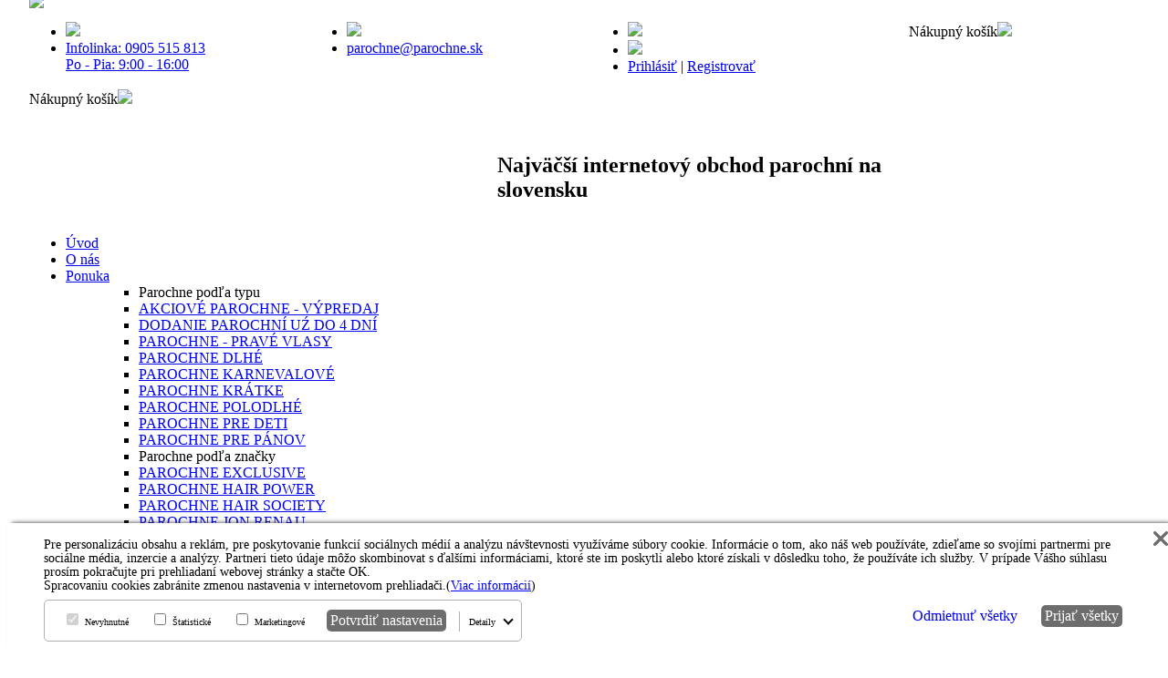

--- FILE ---
content_type: text/html
request_url: https://www.parochne.sk/rs/odstupenie-od-zmluvy---poucenie.html
body_size: 6755
content:
        <!DOCTYPE html PUBLIC "-//W3C//DTD XHTML 1.0 Transitional//EN" "https://www.w3.org/TR/xhtml1/DTD/xhtml1-transitional.dtd">
    <html xmlns="https://www.w3.org/1999/xhtml">
    <head>
        <title>404 - stráku sa nepodarilo nájsť | Parochne, predlžovanie vlasov CLIP IN, príčesky - Parochňové štúdio Regina</title>
        <meta name="google-site-verificatio" content="nL6felubnegwvrl_o6bvY4Be485fYtutmrroC1bqVGw"/>
        <meta http-equiv="Content-Type" content="text/html; charset=utf-8"/>
        <meta http-equiv="Pragma" content="no-cache"/>
        <meta http-equiv="Cache-Control" content="no-cache, must-revalidate"/>
        <meta http-equiv="Expires" content="-1"/>
        <meta name="keywords" content="parochne, predlžovanie vlasov CLIP IN.príčesky"/>
        <meta name="description" content="Najväčší internetový obchod s parochňami. Parochne svetových značiek, príčesky a predlžovanie Clip in. Poskytujeme servis na parochne. U nás parochňa aj na predpis od lekára"/>
        <meta name="robots" content="index,follow"/>
        <meta name="googlebot" content="snippet,archive"/>
        <meta name="generator" content="GullManager - www.gull-manager.com"/>
        <meta property="fb:app_id" content="288010991297145"/>
        <meta name="viewport" content="width=device-width, initial-scale=1"/>
        <base href="https://www.parochne.sk/"/>
        <link rel='alternate' type='application/rss+xml' title='Testovaci kanal rss' href='http://www.parochne.sk//rss.php' />

        <link rel="stylesheet" type="text/css" href="https://cdnjs.cloudflare.com/ajax/libs/flexboxgrid/6.3.1/flexboxgrid.min.css" media="screen"/>
        <link rel="stylesheet" href="https://unpkg.com/swiper/css/swiper.min.css">
        <script src="https://unpkg.com/swiper/js/swiper.min.js"></script>

        <link rel="stylesheet" type="text/css" href="css/new_base.css?v=1" media="screen"/>
                

        <script type="text/javascript" src="js/jquery-1.7.1.min.js" charset="utf-8"></script>
        <script type="text/javascript" src="js/jquery-ui-1.8.18.custom.min.js"></script>
        <script type="text/javascript" src="js/jquery.lightbox-0.5.min.js" charset="utf-8"></script>
        <script type="text/javascript" src="js/functions.js" charset="utf-8"></script>

        <link rel="stylesheet" type="text/css" href="css/jquery.lightbox-0.5.css" />

         <link rel="stylesheet" href="https://unpkg.com/swiper/swiper-bundle.css">

<script src="https://unpkg.com/swiper/swiper-bundle.js"></script>
     <link rel="stylesheet" href="https://cdnjs.cloudflare.com/ajax/libs/ion-rangeslider/2.3.1/css/ion.rangeSlider.min.css"/>
    <script src="https://cdnjs.cloudflare.com/ajax/libs/ion-rangeslider/2.3.1/js/ion.rangeSlider.min.js"></script>

    <style>
        /* Cookies */
        body {
            position: relative!important;
        }
        #cookiesShow {
            position: absolute!important;
            left: 1rem!important;
            bottom: 1rem!important;
        }
        #cookiesShowAction {
            font-size: 0!important;
            line-height: 11px!important;
            border: none!important;
            background: transparent!important;
        }
    </style>

                    <script type='text/javascript' src='js/jquery.scrollTo-min.js'></script>
            <script>
            /*    $(document).ready(function () {
                    $.scrollTo('#main_content', 1200);
                });*/
            </script>

                        <!-- Global site tag (gtag.js) - Google Analytics -->
        <script async src="https://www.googletagmanager.com/gtag/js?id=G-KQLGQ9HNK4"></script>
        <script>
            window.dataLayer = window.dataLayer || [];
            function gtag(){dataLayer.push(arguments);}
            gtag('js', new Date());

            gtag('config', 'G-KQLGQ9HNK4');
        </script>
    </head>

    <body >
        <div id="fb-root"></div>
        <script>(function (d, s, id) {
            var js, fjs = d.getElementsByTagName(s)[0];
            if (d.getElementById(id)) return;
            js = d.createElement(s);
            js.id = id;
            js.src = "//connect.facebook.net/sk_SK/all.js#xfbml=1&appId=288010991297145";
            fjs.parentNode.insertBefore(js, fjs);
        }(document, 'script', 'facebook-jssdk'));</script>
    <header>
        <div class="row dark-row">
            <div class="container">
                <div class="row">
                    <div class="col-md-3 col-xs-12">
                        <ul>
                            <li>
                                <img src="css/images/info.png">
                            </li>
                            <li>
                                <a href="tel:0905515813">
                                Infolinka: 0905 515 813 <br/>
                                Po - Pia: 9:00 - 16:00
                                </a>
                            </li>
                        </ul>
                    </div>

                    <div class="col-md-3 col-xs-12">
                        <ul>
                            <li>
                                <img src="css/images/email.png">
                            </li>
                            <li>
                                <a  href="mailto:parochne@parochne.sk">
                                parochne@parochne.sk
                                </a>
                            </li>
                        </ul>
                    </div>
                    <div class="col-md-3 col-xs-12">
                        <ul>
                            <li>
                                <a href="https://www.facebook.com/ParochnoveStudioRegina/">
                                    <img src="css/images/fb.png">
                                </a>
                            </li>
                            <li>
                                <img src="css/images/login.png">
                            </li>
                            <li>

                                                                    <a href='user/prihlasenie.html'>Prihlásiť</a> | <a href='user/registracia.html'>Registrovať</a>
                                                      </li>
                        </ul>
                    </div>
                    <div class="col-md-3 col-xs-12">
                        <ul>
                            <span id='kos_mnozstvo_kosik'>Nákupný košík</span><a href='kosik/kosik.html'><img src='css/images/shop.png'></a>                        </ul>
                    </div>
                </div>
           </div>
        </div>
        <div class="container">
            <div class="mobile-basket">
                <span id='kos_mnozstvo_kosik'>Nákupný košík</span><a href='kosik/kosik.html'><img src='css/images/shop.png'></a>            </div>
            <div id="mobile-icons" class="desktop-hidden">
                <div class="menu-opener">
                    <div id="nav-icon">
                        <span></span>
                        <span></span>
                        <span></span>
                    </div>
                </div>
            </div>
            <div class="row white-row" style="margin-top:30px">
                <div class="col-md-5 col-xs-12">
                    <a href="">
                        <img src="css/images/logo.svg" style="position: absolute;z-index: 999999;top: -15px;">
                    </a>
                </div>
                <div class="col-md-5 logo-text-col col-xs-12">
                    <h2>Najväčší internetový obchod parochní na slovensku</h2>
                </div>
            </div>
        </div>
        </div>
        <div clas="row menu-row" id="main-menu-block">
            <div class="container">
                <nav>
                     <div id='header_menu_block'>
<ul>
<li id='first'><a href='https://www.parochne.sk/' >Úvod</a></li>
<li ><a href='https://www.parochne.sk/stranky/o-nas.html' >O nás</a></li>
<li ><a href='https://www.parochne.sk/stranky/ponuka.html' >Ponuka</a><ul class='mega-menu-wrap dropdown-nav'><ul><li class='mega-item-title'>Parochne podľa typu</li><li><a href='shop/parochne-podla-typu/akciove-parochne-vypredaj.html'>AKCIOVÉ PAROCHNE - VÝPREDAJ</a></li><li><a href='shop/parochne-podla-typu/parochne-skladom.html'>DODANIE PAROCHNÍ UŹ DO 4 DNÍ</a></li><li><a href='shop/parochne-podla-typu/parochne-z-pravych-vlasov.html'>PAROCHNE - PRAVÉ VLASY</a></li><li><a href='shop/parochne-podla-typu/parochne-dlhe.html'>PAROCHNE DLHÉ</a></li><li><a href='shop/parochne-podla-typu/parochne-karnevalove.html'>PAROCHNE KARNEVALOVÉ</a></li><li><a href='shop/parochne-podla-typu/parochne-kratke.html'>PAROCHNE KRÁTKE</a></li><li><a href='shop/parochne-podla-typu/parochne-polodlhe.html'>PAROCHNE POLODLHÉ</a></li><li><a href='shop/parochne-podla-typu/parochne-pre-deti.html'>PAROCHNE PRE DETI</a></li><li><a href='shop/parochne-podla-typu/parochne-pre-panov.html'>PAROCHNE PRE PÁNOV</a></li></ul><ul><li class='mega-item-title'>Parochne podľa značky</li><li><a href='shop/parochne-podla-znacky/parochne-exclusive.html'>PAROCHNE EXCLUSIVE</a></li><li><a href='shop/parochne-podla-znacky/parochne-hair-power.html'>PAROCHNE HAIR POWER</a></li><li><a href='shop/parochne-podla-znacky/parochne-hair-society.html'>PAROCHNE HAIR SOCIETY</a></li><li><a href='shop/parochne-podla-znacky/parochne-jon-renau.html'>PAROCHNE JON RENAU</a></li><li><a href='shop/parochne-podla-znacky/parochne-perucci.html'>PAROCHNE PERUCCI</a></li><li><a href='shop/parochne-podla-znacky/parochne-professionnel.html'>PAROCHNE PROFESSIONNEL</a></li><li><a href='shop/parochne-podla-znacky/parochne-tony-of-beverly.html'>PAROCHNE TONY OF BEVERLY</a></li></ul><ul><li class='mega-item-title'>Predlžovanie vlasov a príčesky</li><li><a href='shop/predlzovanie-vlasov-a-pricesky/clip-in-predlzovanie.html'>CLIP IN PREDLŽOVANIE</a></li><li><a href='shop/predlzovanie-vlasov-a-pricesky/pricesky-z-pravych-vlasov.html'>PRÍČESKY z pravých vlasov</a></li><li><a href='shop/predlzovanie-vlasov-a-pricesky/pricesky.html'>PRÍČESKY z umelých vlasov</a></li><li><a href='shop/predlzovanie-vlasov-a-pricesky/pricesky-zo-syntetiky.html'>PRÍČESKY zo syntetiky HEAD FIBER</a></li><li><a href='shop/predlzovanie-vlasov-a-pricesky/pricesok-ponytail.html'>PRÍČESOK PONYTAIL-NOVINKA</a></li><li><a href='shop/predlzovanie-vlasov-a-pricesky/predlzenie-a-zahustenie-vlasov.html'>ZAHUSŤOVAČE VLASOV</a></li></ul><ul><li class='mega-item-title'>Doplnky</li><li><a href='shop/doplnky/darcekove-poukazy.html'>DARČEKOVÉ POUKÁŽKY</a></li><li><a href='shop/doplnky/hlavyafiguriny.html'>HLAVY A FIGURÍNY</a></li><li><a href='shop/doplnky/kupacie-ciapky.html'>KÚPACIE ČIAPKY</a></li><li><a href='shop/doplnky/potreby-na-osetrovanie-parochni.html'>POTREBY NA OŠETROVANIE</a></li><li><a href='shop/doplnky/turbany-satky-ciapky.html'>TURBANY ŠATKY ČIAPKY</a></li></ul></ul> </li>
<li ><a href='https://www.parochne.sk/stranky/predajne.html' >Predajne, predajná doba a oznamy</a></li>
<li ><a href='https://www.parochne.sk/stranky/velkoobchod.html' >Veľkoobchod</a></li>
<li id='last'><a href='https://www.parochne.sk/stranky/ako-nakupovat.html' >Ako nakupovať</a></li>
</ul>
<div class='break'></div>
</div>
                      <div id='block_search'>
<form action="https://www.parochne.sk/search/" method="get">

<input type="text" name="search" value="" id="search" />
<input type="submit" class="submit" value="Hľadať" id="but_bl_search" />
</form>
<div class='break'></div></div>                </nav>
            </div>

        </div>
    </header>
    <aside class="shop-banner">
        <a href="/stranky/ponuka.html">E-Shop</a>
    </aside>
    <div class="mobile-links-show">
        <div>
            <div class="mobile-menu-links">
                <div id='header_menu_block'>
<ul>
<li id='first'><a href='https://www.parochne.sk/' >Úvod</a></li>
<li ><a href='https://www.parochne.sk/stranky/o-nas.html' >O nás</a></li>
<li ><a href='https://www.parochne.sk/stranky/ponuka.html' >Ponuka</a><ul class='mega-menu-wrap dropdown-nav'><ul><li class='mega-item-title'>Parochne podľa typu</li><li><a href='shop/parochne-podla-typu/akciove-parochne-vypredaj.html'>AKCIOVÉ PAROCHNE - VÝPREDAJ</a></li><li><a href='shop/parochne-podla-typu/parochne-skladom.html'>DODANIE PAROCHNÍ UŹ DO 4 DNÍ</a></li><li><a href='shop/parochne-podla-typu/parochne-z-pravych-vlasov.html'>PAROCHNE - PRAVÉ VLASY</a></li><li><a href='shop/parochne-podla-typu/parochne-dlhe.html'>PAROCHNE DLHÉ</a></li><li><a href='shop/parochne-podla-typu/parochne-karnevalove.html'>PAROCHNE KARNEVALOVÉ</a></li><li><a href='shop/parochne-podla-typu/parochne-kratke.html'>PAROCHNE KRÁTKE</a></li><li><a href='shop/parochne-podla-typu/parochne-polodlhe.html'>PAROCHNE POLODLHÉ</a></li><li><a href='shop/parochne-podla-typu/parochne-pre-deti.html'>PAROCHNE PRE DETI</a></li><li><a href='shop/parochne-podla-typu/parochne-pre-panov.html'>PAROCHNE PRE PÁNOV</a></li></ul><ul><li class='mega-item-title'>Parochne podľa značky</li><li><a href='shop/parochne-podla-znacky/parochne-exclusive.html'>PAROCHNE EXCLUSIVE</a></li><li><a href='shop/parochne-podla-znacky/parochne-hair-power.html'>PAROCHNE HAIR POWER</a></li><li><a href='shop/parochne-podla-znacky/parochne-hair-society.html'>PAROCHNE HAIR SOCIETY</a></li><li><a href='shop/parochne-podla-znacky/parochne-jon-renau.html'>PAROCHNE JON RENAU</a></li><li><a href='shop/parochne-podla-znacky/parochne-perucci.html'>PAROCHNE PERUCCI</a></li><li><a href='shop/parochne-podla-znacky/parochne-professionnel.html'>PAROCHNE PROFESSIONNEL</a></li><li><a href='shop/parochne-podla-znacky/parochne-tony-of-beverly.html'>PAROCHNE TONY OF BEVERLY</a></li></ul><ul><li class='mega-item-title'>Predlžovanie vlasov a príčesky</li><li><a href='shop/predlzovanie-vlasov-a-pricesky/clip-in-predlzovanie.html'>CLIP IN PREDLŽOVANIE</a></li><li><a href='shop/predlzovanie-vlasov-a-pricesky/pricesky-z-pravych-vlasov.html'>PRÍČESKY z pravých vlasov</a></li><li><a href='shop/predlzovanie-vlasov-a-pricesky/pricesky.html'>PRÍČESKY z umelých vlasov</a></li><li><a href='shop/predlzovanie-vlasov-a-pricesky/pricesky-zo-syntetiky.html'>PRÍČESKY zo syntetiky HEAD FIBER</a></li><li><a href='shop/predlzovanie-vlasov-a-pricesky/pricesok-ponytail.html'>PRÍČESOK PONYTAIL-NOVINKA</a></li><li><a href='shop/predlzovanie-vlasov-a-pricesky/predlzenie-a-zahustenie-vlasov.html'>ZAHUSŤOVAČE VLASOV</a></li></ul><ul><li class='mega-item-title'>Doplnky</li><li><a href='shop/doplnky/darcekove-poukazy.html'>DARČEKOVÉ POUKÁŽKY</a></li><li><a href='shop/doplnky/hlavyafiguriny.html'>HLAVY A FIGURÍNY</a></li><li><a href='shop/doplnky/kupacie-ciapky.html'>KÚPACIE ČIAPKY</a></li><li><a href='shop/doplnky/potreby-na-osetrovanie-parochni.html'>POTREBY NA OŠETROVANIE</a></li><li><a href='shop/doplnky/turbany-satky-ciapky.html'>TURBANY ŠATKY ČIAPKY</a></li></ul></ul> </li>
<li ><a href='https://www.parochne.sk/stranky/predajne.html' >Predajne, predajná doba a oznamy</a></li>
<li ><a href='https://www.parochne.sk/stranky/velkoobchod.html' >Veľkoobchod</a></li>
<li id='last'><a href='https://www.parochne.sk/stranky/ako-nakupovat.html' >Ako nakupovať</a></li>
</ul>
<div class='break'></div>
</div>
                <div id='block_search'>
<form action="https://www.parochne.sk/search/" method="get">

<input type="text" name="search" value="" id="search" />
<input type="submit" class="submit" value="Hľadať" id="but_bl_search" />
</form>
<div class='break'></div></div>            </div>
        </div>
    </div>
    <script>
        document.body.onload = function () {

            let menuRow = document.getElementById("main-menu-block");
            window.onscroll = function() {
                if(window.scrollY > 183.5) {
                    menuRow.classList.add("scrolled");
                } else {
                    menuRow.classList.remove("scrolled");
                }
            };
            if(window.scrollY > 183.5){
                menuRow.classList.add("scrolled");
            }
        };


    </script>
    <main>
        <section>
            

            
                    </section>
                      <div style="display:none !important;">
                            <div class='shop_special_block'>
<h2>Novinky</h2><div class='break'></div>
<div class='blok_kat'><div class='kat_img'><a href ='shop/parochne-podla-znacky/parochne-exclusive/rona-T1490.html'><img src='img_tovar/001490-004913.jpg' alt='RONA EXCLUSIVE' /></a></div><div class='kat_nazov'><h2><a href ='shop/parochne-podla-znacky/parochne-exclusive/rona-T1490.html'>RONA EXCLUSIVE</a></h2></div><div class='kat_popis'>Farba na obrázku: Minx</div><div class='kat_ceny'><span class='product_main_price'>Cena s DPH: </span><span class='kat_cena product_main_price'>182,45 €</span></div><a href ='shop/parochne-podla-znacky/parochne-exclusive/rona-T1490.html' class='kat_kupit'>Viac info</a><div class='break'></div>
</div><div class='break'></div><div class='blok_kat'><div class='kat_img'><a href ='shop/parochne-podla-znacky/parochne-exclusive/flexi-T1721.html'><img src='img_tovar/001721-005517.jpg' alt='FLEXI EXCLUSIVE' /></a></div><div class='kat_nazov'><h2><a href ='shop/parochne-podla-znacky/parochne-exclusive/flexi-T1721.html'>FLEXI EXCLUSIVE</a></h2></div><div class='kat_popis'>Farba na obrázku: SMOKE</div><div class='kat_ceny'><span class='product_main_price'>Cena s DPH: </span><span class='kat_cena product_main_price'>210,12 €</span></div><a href ='shop/parochne-podla-znacky/parochne-exclusive/flexi-T1721.html' class='kat_kupit'>Viac info</a><div class='break'></div>
</div><div class='break'></div>
<div class='break'></div><div class='blok_kat'><div class='kat_img'><a href ='shop/parochne-podla-znacky/parochne-jon-renau/julianne-T1211.html'><img src='img_tovar/001211-002390.jpg' alt='Julianne mono' /></a></div><div class='kat_nazov'><h2><a href ='shop/parochne-podla-znacky/parochne-jon-renau/julianne-T1211.html'>Julianne mono</a></h2></div><div class='kat_popis'>Farba na obrázku: 6/33</div><div class='kat_ceny'><span class='product_main_price'>Cena s DPH: </span><span class='kat_cena product_main_price'>356,70 €</span></div><a href ='shop/parochne-podla-znacky/parochne-jon-renau/julianne-T1211.html' class='kat_kupit'>Viac info</a><div class='break'></div>
</div><div class='break'></div><div class='blok_kat'><div class='kat_img'><a href ='shop/parochne-podla-znacky/parochne-exclusive/instinct-T1723.html'><img src='img_tovar/001723-005535.jpg' alt='INSTINCT EXCLUSIVE' /></a></div><div class='kat_nazov'><h2><a href ='shop/parochne-podla-znacky/parochne-exclusive/instinct-T1723.html'>INSTINCT EXCLUSIVE</a></h2></div><div class='kat_popis'>Farba na obrázku: Caramel...</div><div class='kat_ceny'><span class='product_main_price'>Cena s DPH: </span><span class='kat_cena product_main_price'>211,15 €</span></div><a href ='shop/parochne-podla-znacky/parochne-exclusive/instinct-T1723.html' class='kat_kupit'>Viac info</a><div class='break'></div>
</div><div class='break'></div>
<div class='break'></div><div class='blok_kat'><div class='kat_img'><a href ='shop/parochne-podla-znacky/parochne-jon-renau/spicy-mono-T675.html'><img src='img_tovar/000675-003805.jpg' alt='Spicy mono' /></a></div><div class='kat_nazov'><h2><a href ='shop/parochne-podla-znacky/parochne-jon-renau/spicy-mono-T675.html'>Spicy mono</a></h2></div><div class='kat_popis'>Farba na obrázku: 12FS8</div><div class='kat_ceny'><span class='product_main_price'>Cena s DPH: </span><span class='kat_cena product_main_price'>338,25 €</span></div><a href ='shop/parochne-podla-znacky/parochne-jon-renau/spicy-mono-T675.html' class='kat_kupit'>Viac info</a><div class='break'></div>
</div><div class='break'></div><div class='blok_kat'><div class='kat_img'><a href ='shop/parochne-podla-znacky/parochne-jon-renau/heat-T673.html'><img src='img_tovar/000673-005423.jpg' alt='Heat' /></a></div><div class='kat_nazov'><h2><a href ='shop/parochne-podla-znacky/parochne-jon-renau/heat-T673.html'>Heat</a></h2></div><div class='kat_popis'>Farba na obrázku: 6/33</div><div class='kat_ceny'><span class='product_main_price'>Cena s DPH: </span><span class='kat_cena product_main_price'>230,62 €</span></div><a href ='shop/parochne-podla-znacky/parochne-jon-renau/heat-T673.html' class='kat_kupit'>Viac info</a><div class='break'></div>
</div><div class='break'></div>
<div class='break'></div><div class='blok_kat'><div class='kat_img'><a href ='shop/predlzovanie-vlasov-a-pricesky/pricesky-zo-syntetiky/pricesok-mnw-011-3-T1733.html'><img src='img_tovar/001733-005609.png' alt='Príčesok NMW-011-3' /></a></div><div class='kat_nazov'><h2><a href ='shop/predlzovanie-vlasov-a-pricesky/pricesky-zo-syntetiky/pricesok-mnw-011-3-T1733.html'>Príčesok NMW-011-3</a></h2></div><div class='kat_popis'></div><div class='kat_ceny'><span class='product_main_price'>Cena s DPH: </span><span class='kat_cena product_main_price'>100,45 €</span></div><a href ='shop/predlzovanie-vlasov-a-pricesky/pricesky-zo-syntetiky/pricesok-mnw-011-3-T1733.html' class='kat_kupit'>Viac info</a><div class='break'></div>
</div><div class='break'></div><div class='blok_kat'><div class='kat_img'><a href ='shop/parochne-podla-znacky/parochne-jon-renau/haute-T676.html'><img src='img_tovar/000676-005415.jpg' alt='Haute ' /></a></div><div class='kat_nazov'><h2><a href ='shop/parochne-podla-znacky/parochne-jon-renau/haute-T676.html'>Haute </a></h2></div><div class='kat_popis'>Farba na obrázku: 6F27</div><div class='kat_ceny'><span class='product_main_price'>Cena s DPH: </span><span class='kat_cena product_main_price'>261,38 €</span></div><a href ='shop/parochne-podla-znacky/parochne-jon-renau/haute-T676.html' class='kat_kupit'>Viac info</a><div class='break'></div>
</div><div class='break'></div>
<div class='break'></div><div class='blok_kat'><div class='kat_img'><a href ='shop/parochne-podla-znacky/parochne-exclusive/perfect-***-T1646.html'><img src='img_tovar/001646-004931.jpg' alt='PERFECT ***' /></a></div><div class='kat_nazov'><h2><a href ='shop/parochne-podla-znacky/parochne-exclusive/perfect-***-T1646.html'>PERFECT ***</a></h2></div><div class='kat_popis'>Farba na obrázku: CHAMPAGNE</div><div class='kat_ceny'><span class='product_main_price'>Cena s DPH: </span><span class='kat_cena product_main_price'>225,50 €</span></div><a href ='shop/parochne-podla-znacky/parochne-exclusive/perfect-***-T1646.html' class='kat_kupit'>Viac info</a><div class='break'></div>
</div><div class='break'></div><div class='blok_kat'><div class='kat_img'><a href ='shop/parochne-podla-znacky/parochne-exclusive/chic-T1705.html'><img src='img_tovar/001705-005475.jpg' alt='CHIC EXCLUSIVE' /></a></div><div class='kat_nazov'><h2><a href ='shop/parochne-podla-znacky/parochne-exclusive/chic-T1705.html'>CHIC EXCLUSIVE</a></h2></div><div class='kat_popis'>Farba na obrázku: Spring...</div><div class='kat_ceny'><span class='product_main_price'>Cena s DPH: </span><span class='kat_cena product_main_price'>221,40 €</span></div><a href ='shop/parochne-podla-znacky/parochne-exclusive/chic-T1705.html' class='kat_kupit'>Viac info</a><div class='break'></div>
</div><div class='break'></div>
<div class='break'></div><div class='blok_kat'><div class='kat_img'><a href ='shop/predlzovanie-vlasov-a-pricesky/pricesky-zo-syntetiky/pricesok-nmw-015-1-T1715.html'><img src='img_tovar/001715-005495.png' alt='Príčesok NMW-015-1' /></a></div><div class='kat_nazov'><h2><a href ='shop/predlzovanie-vlasov-a-pricesky/pricesky-zo-syntetiky/pricesok-nmw-015-1-T1715.html'>Príčesok NMW-015-1</a></h2></div><div class='kat_popis'></div><div class='kat_ceny'><span class='product_main_price'>Cena s DPH: </span><span class='kat_cena product_main_price'>100,45 €</span></div><a href ='shop/predlzovanie-vlasov-a-pricesky/pricesky-zo-syntetiky/pricesok-nmw-015-1-T1715.html' class='kat_kupit'>Viac info</a><div class='break'></div>
</div><div class='break'></div><div class='blok_kat'><div class='kat_img'><a href ='shop/predlzovanie-vlasov-a-pricesky/pricesky-zo-syntetiky/pricesok-nmw-015-3-T1714.html'><img src='img_tovar/001714-005493.png' alt='Príčesok NMW-015-3' /></a></div><div class='kat_nazov'><h2><a href ='shop/predlzovanie-vlasov-a-pricesky/pricesky-zo-syntetiky/pricesok-nmw-015-3-T1714.html'>Príčesok NMW-015-3</a></h2></div><div class='kat_popis'></div><div class='kat_ceny'><span class='product_main_price'>Cena s DPH: </span><span class='kat_cena product_main_price'>100,45 €</span></div><a href ='shop/predlzovanie-vlasov-a-pricesky/pricesky-zo-syntetiky/pricesok-nmw-015-3-T1714.html' class='kat_kupit'>Viac info</a><div class='break'></div>
</div><div class='break'></div>
<div class='break'></div><div class='blok_kat'><div class='kat_img'><a href ='shop/parochne-podla-znacky/parochne-jon-renau/fiery-mono-T672.html'><img src='img_tovar/000672-000839.jpg' alt='Fiery mono' /></a></div><div class='kat_nazov'><h2><a href ='shop/parochne-podla-znacky/parochne-jon-renau/fiery-mono-T672.html'>Fiery mono</a></h2></div><div class='kat_popis'>Farba na obrázku: 6F27</div><div class='kat_ceny'><span class='product_main_price'>Cena s DPH: </span><span class='kat_cena product_main_price'>299,30 €</span></div><a href ='shop/parochne-podla-znacky/parochne-jon-renau/fiery-mono-T672.html' class='kat_kupit'>Viac info</a><div class='break'></div>
</div><div class='break'></div><div class='blok_kat'><div class='kat_img'><a href ='shop/predlzovanie-vlasov-a-pricesky/pricesky-zo-syntetiky/pricesok-mnw-016-1-T1718.html'><img src='img_tovar/001718-005501.png' alt='Príčesok NMW-016-1' /></a></div><div class='kat_nazov'><h2><a href ='shop/predlzovanie-vlasov-a-pricesky/pricesky-zo-syntetiky/pricesok-mnw-016-1-T1718.html'>Príčesok NMW-016-1</a></h2></div><div class='kat_popis'></div><div class='kat_ceny'><span class='product_main_price'>Cena s DPH: </span><span class='kat_cena product_main_price'>110,70 €</span></div><a href ='shop/predlzovanie-vlasov-a-pricesky/pricesky-zo-syntetiky/pricesok-mnw-016-1-T1718.html' class='kat_kupit'>Viac info</a><div class='break'></div>
</div><div class='break'></div>
<div class='break'></div><div class='blok_kat'><div class='kat_img'><a href ='shop/parochne-podla-znacky/parochne-jon-renau/sandra-jr-T1406.html'><img src='img_tovar/001406-003502.jpg' alt='Sandra mono-JR' /></a></div><div class='kat_nazov'><h2><a href ='shop/parochne-podla-znacky/parochne-jon-renau/sandra-jr-T1406.html'>Sandra mono-JR</a></h2></div><div class='kat_popis'>Farba na obrázku: 12FS8</div><div class='kat_ceny'><span class='product_main_price'>Cena s DPH: </span><span class='kat_cena product_main_price'>333,12 €</span></div><a href ='shop/parochne-podla-znacky/parochne-jon-renau/sandra-jr-T1406.html' class='kat_kupit'>Viac info</a><div class='break'></div>
</div><div class='break'></div><div class='blok_special_end'><a href='https://www.parochne.sk/new/'>viac</a></div>
<div class='break'></div></div>
                        </div>
        <section>
            <div style="display:block;padding:50px 0; height:1px;width:100%"></div>
            <div class="container"  style="min-height:50vh">
                <div class="row">
                                        <h1></h1>
Hľadaný obsah sa už pravdepodobne na našich stránkach nenachádza.
<div class='break'></div>                </div>
            </div>
            <div style="display:block;padding:50px 0; height:1px;width:100%"></div>
        </section>
                </main>
    <footer>
        <div class="container">
            <div class="row">
                <div class="col-md-4 col-xs-12">
                    <div id='footer_menu_block'>
<ul>
<li id='first'><a href='https://www.parochne.sk/' >Úvod</a></li>
<li ><a href='https://www.parochne.sk/stranky/o-nas.html' >O nás</a></li>
<li ><a href='https://www.parochne.sk/stranky/ponuka.html' >Ponuka</a><ul class='mega-menu-wrap dropdown-nav'><ul><li class='mega-item-title'>Parochne podľa typu</li><li><a href='shop/parochne-podla-typu/akciove-parochne-vypredaj.html'>AKCIOVÉ PAROCHNE - VÝPREDAJ</a></li><li><a href='shop/parochne-podla-typu/parochne-skladom.html'>DODANIE PAROCHNÍ UŹ DO 4 DNÍ</a></li><li><a href='shop/parochne-podla-typu/parochne-z-pravych-vlasov.html'>PAROCHNE - PRAVÉ VLASY</a></li><li><a href='shop/parochne-podla-typu/parochne-dlhe.html'>PAROCHNE DLHÉ</a></li><li><a href='shop/parochne-podla-typu/parochne-karnevalove.html'>PAROCHNE KARNEVALOVÉ</a></li><li><a href='shop/parochne-podla-typu/parochne-kratke.html'>PAROCHNE KRÁTKE</a></li><li><a href='shop/parochne-podla-typu/parochne-polodlhe.html'>PAROCHNE POLODLHÉ</a></li><li><a href='shop/parochne-podla-typu/parochne-pre-deti.html'>PAROCHNE PRE DETI</a></li><li><a href='shop/parochne-podla-typu/parochne-pre-panov.html'>PAROCHNE PRE PÁNOV</a></li></ul><ul><li class='mega-item-title'>Parochne podľa značky</li><li><a href='shop/parochne-podla-znacky/parochne-exclusive.html'>PAROCHNE EXCLUSIVE</a></li><li><a href='shop/parochne-podla-znacky/parochne-hair-power.html'>PAROCHNE HAIR POWER</a></li><li><a href='shop/parochne-podla-znacky/parochne-hair-society.html'>PAROCHNE HAIR SOCIETY</a></li><li><a href='shop/parochne-podla-znacky/parochne-jon-renau.html'>PAROCHNE JON RENAU</a></li><li><a href='shop/parochne-podla-znacky/parochne-perucci.html'>PAROCHNE PERUCCI</a></li><li><a href='shop/parochne-podla-znacky/parochne-professionnel.html'>PAROCHNE PROFESSIONNEL</a></li><li><a href='shop/parochne-podla-znacky/parochne-tony-of-beverly.html'>PAROCHNE TONY OF BEVERLY</a></li></ul><ul><li class='mega-item-title'>Predlžovanie vlasov a príčesky</li><li><a href='shop/predlzovanie-vlasov-a-pricesky/clip-in-predlzovanie.html'>CLIP IN PREDLŽOVANIE</a></li><li><a href='shop/predlzovanie-vlasov-a-pricesky/pricesky-z-pravych-vlasov.html'>PRÍČESKY z pravých vlasov</a></li><li><a href='shop/predlzovanie-vlasov-a-pricesky/pricesky.html'>PRÍČESKY z umelých vlasov</a></li><li><a href='shop/predlzovanie-vlasov-a-pricesky/pricesky-zo-syntetiky.html'>PRÍČESKY zo syntetiky HEAD FIBER</a></li><li><a href='shop/predlzovanie-vlasov-a-pricesky/pricesok-ponytail.html'>PRÍČESOK PONYTAIL-NOVINKA</a></li><li><a href='shop/predlzovanie-vlasov-a-pricesky/predlzenie-a-zahustenie-vlasov.html'>ZAHUSŤOVAČE VLASOV</a></li></ul><ul><li class='mega-item-title'>Doplnky</li><li><a href='shop/doplnky/darcekove-poukazy.html'>DARČEKOVÉ POUKÁŽKY</a></li><li><a href='shop/doplnky/hlavyafiguriny.html'>HLAVY A FIGURÍNY</a></li><li><a href='shop/doplnky/kupacie-ciapky.html'>KÚPACIE ČIAPKY</a></li><li><a href='shop/doplnky/potreby-na-osetrovanie-parochni.html'>POTREBY NA OŠETROVANIE</a></li><li><a href='shop/doplnky/turbany-satky-ciapky.html'>TURBANY ŠATKY ČIAPKY</a></li></ul></ul> </li>
<li ><a href='https://www.parochne.sk/stranky/predajne.html' >Predajne, predajná doba a oznamy</a></li>
<li ><a href='https://www.parochne.sk/stranky/velkoobchod.html' >Veľkoobchod</a></li>
<li id='last'><a href='https://www.parochne.sk/stranky/ako-nakupovat.html' >Ako nakupovať</a></li>
</ul>
<div class='break'></div>
</div>
                </div>
                <div class="col-md-4 col-xs-12">
                     <div class='blok_menu_rs'>
<ul class='level_0'>
<li><a href='rs/faq-(otazky-a-odpovede).html' >FAQ (otázky a odpovede)</a></li>
<li><a href='rs/cookies.html' >Zásady používania súborov cookies</a></li>
<li><a href='rs/vseobecne-informacie.html' >Všeobecné informácie</a></li>
<li><a href='rs/obchodne-podmienky.html' >Obchodné podmienky</a></li>
<li><a href='rs/ochrana-osobnych-udajov.html' >Ochrana osobných údajov</a></li>
<li><a href='rs/informacie-a-poucenia-pre-spotrebitela.html' >Informácie a poučenia pre spotrebiteľa</a></li>
<li><a href='rs/parochne-na-lekarsky-predpis.html' >Parochne na lekársky predpis</a></li>
<li><a href='rs/kontakt-velkoobchod.html' >Kontakt pre veľkoobchod</a></li>
<li><a href='rs/navody-a-formulare.html' >Návody a formuláre</a></li>
<li><a href='rs/vysvetlivky-k-nazvom-textilii.html' >Vysvetlivky k názvom textílií</a></li>
<li><a href='rs/vysvetlivky-k-druhom-parochni.html' >Vysvetlivky k druhom a veľkostiam parochní</a></li>
</ul>
</div>
                </div>
                <div class="col-md-4 col-xs-12">
                    <img src="css/images/logo.svg">
                </div>
            </div>
        </div>
    </footer>
        <div id="cookiesShow"><button id="cookiesShowAction">Cookies</button></div>
    <div id="cookies_allow">
 <div class="cookies_container">
  <div class="cookies_text">
 <p>Pre personalizáciu obsahu a reklám, pre poskytovanie funkcií sociálnych médií a analýzu návštevnosti využíváme súbory cookie. Informácie o tom, ako náš web používáte, zdieľame so svojími partnermi pre sociálne média, inzercie a analýzy. Partneri tieto údaje môžo skombinovat s ďalšími informáciami, ktoré ste im poskytli alebo ktoré získali v dôsledku toho, že používáte ich služby. V prípade Vášho súhlasu prosím pokračujte pri prehliadaní webovej stránky a stačte OK.<br/>
        Spracovaniu cookies zabránite zmenou nastavenia v internetovom prehliadači.(<a target="_blank" href="/rs/cookies.html" title="Viac informácií">Viac informácií</a>) </p>
      <div class="cookies-actions">
          <a href="javascript:;" id="cookiesRejectAll" class="cookies-btn-cookie" role="button">Odmietnuť všetky</a>
          <a href="javascript:;" id="cookiesAcceptAll" class="cookies-btn-cookie" role="button">Prijať všetky</a>
      </div>
      <a href="javascript:;" id="cookiesHideAction" class="cookies-btn-cookie" title="Zavrieť" role="button"></a>

  </div>
      <div class="cookies_allow_container">
       <ul>
           <li>
               <input class="cookies_checkbox" name="povinne" type="checkbox" value="1" disabled="disabled" checked="checked" id="cookiesConsentObligatory"/>
               <label for="cookiesConsentObligatory">Nevyhnutné</label>
           </li>
           <li>
               <input class="cookies_checkbox" name="cookiesConsentStatistics" id="cookiesConsentStatistics" type="checkbox" value="1" />
               <label for="cookiesConsentStatistics">Štatistické</label>
           </li>
           <li>
               <input class="cookies_checkbox" name="cookiesConsentMarketing" id="cookiesConsentMarketing" type="checkbox" value="1" />
               <label for="cookiesConsentMarketing">Marketingové</label>
           </li>
           <li>
               <a href="javascript:;" id="cookies_allow_accept" class="cookies-btn-cookie">Potvrdiť nastavenia</a>
           </li>
           <li class="details" id="details" onclick="ClassChange()">

               <label>Detaily</label><i class="down"></i>
           </li>

       </ul>
      </div>
      <div id="CookiesDetail">
      <p>Súbory cookie sú malé textové súbory, ktoré môžu webové stránky používať na zefektívnenie používateľskej skúsenosti.<br/>
Zákon uvádza, že na Vašom zariadení môžeme ukladať súbory cookie, ak sú pre prevádzku týchto stránok nevyhnutné. Pre všetky ostatné typy súborov cookie potrebujeme vaše povolenie.<br/>
Táto stránka používa rôzne typy súborov cookie. Niektoré súbory cookie sú umiestnené službami tretích strán, ktoré sa zobrazujú na našich stránkach.<br/>
<!--Svoj súhlas môžete kedykoľvek zmeniť alebo odstrániť z Vyhlásenia cookie na našej webovej stránke.<br/>-->
Získajte viac informácií o tom, kto sme, ako nás môžete kontaktovať a ako spracovávame osobné údaje v našich <a target="_blank" href="/rs/ochrana-osobnych-udajov.html" title="Viac informácií">Pravidlách ochrany osobných údajov</a>.
Váš súhlas sa vzťahuje na nasledujúce domény: parochne.sk www.parochne.sk</p>
      </div>

 </div>

 <link href="www/components/front/cookies/cookiesPopUp.css?v=0" rel="stylesheet" type="text/css"/>
 <script src="www/components/front/cookies/cookiesPopUp.js?v=0"></script>

    <script>

        $(document).ready(function(){
             $("#filter-menu ul li.open").removeClass("open");
                            $("#mobile-icons").click(function(){
                                $("#nav-icon").toggleClass("open");
                                $(".mobile-menu-links").toggleClass("open");
                                $("body").toggleClass("non-scroll");
                            });


               var swiper = new Swiper('.homepage-slider .swiper-container');
            setTimeout(function(){
                $('#error_red').hide();
            }, 5000);

            setTimeout(function(){
                $('#error_blue').hide();
            }, 5000);

            if($(window).width() < 992 ){
                $('#filter-menu ul li').removeClass("open");
            } else {
                 $('#filter-menu ul li').addClass("open");
            }
        });

    </script>
    </body>
